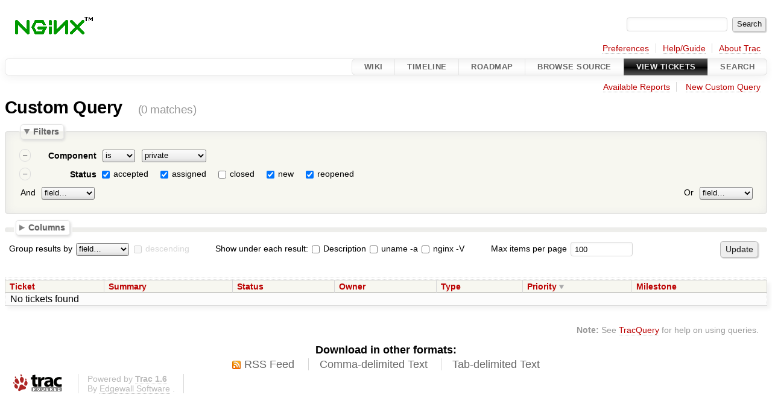

--- FILE ---
content_type: text/html;charset=utf-8
request_url: https://trac.nginx.org/nginx/query?status=!closed&component=private&desc=1&order=priority
body_size: 27834
content:




<!DOCTYPE html>
<html lang="en">   <head>
    <!-- # block head (placeholder in theme.html) -->
        <!-- # block head (content inherited from layout.html) -->
    <title>
    Custom Query     – nginx

    </title>

    <meta http-equiv="Content-Type" content="text/html; charset=UTF-8" />
    <meta http-equiv="X-UA-Compatible" content="IE=edge" />
    <!--[if IE]><script>
        if (/^#__msie303:/.test(window.location.hash))
        window.location.replace(window.location.hash.replace(/^#__msie303:/, '#'));
        </script><![endif]-->

    <link rel="start"  href="/nginx/wiki" />
    <link rel="search"  href="/nginx/search" />
    <link rel="help"  href="/nginx/wiki/TracGuide" />
    <link rel="stylesheet"  href="/nginx/chrome/common/css/trac.css" type="text/css" />
    <link rel="stylesheet"  href="/nginx/chrome/common/css/report.css" type="text/css" />
    <link rel="stylesheet"  href="/nginx/chrome/common/css/jquery-ui/jquery-ui.css" type="text/css" />
    <link rel="stylesheet"  href="/nginx/chrome/common/css/jquery-ui-addons.css" type="text/css" />
    <link rel="icon"  href="/favicon.ico" type="image/x-icon" />
    <link rel="alternate"  class="rss" href="/nginx/query?component=private&amp;status=!closed&amp;order=priority&amp;desc=1&amp;format=rss" title="RSS Feed" type="application/rss+xml" />
    <link rel="alternate"  class="csv" href="/nginx/query?component=private&amp;status=!closed&amp;order=priority&amp;desc=1&amp;format=csv" title="Comma-delimited Text" type="text/csv" />
    <link rel="alternate"  class="tab" href="/nginx/query?component=private&amp;status=!closed&amp;order=priority&amp;desc=1&amp;format=tab" title="Tab-delimited Text" type="text/tab-separated-values" />
    <noscript>
      <style>
        .trac-noscript { display: none !important }
      </style>     </noscript>
    <link type="application/opensearchdescription+xml" rel="search"
          href="/nginx/search/opensearch"
          title="Search nginx"/>
    <script>
      var properties={"cc":{"format":"list","label":"Cc","type":"text"},"changetime":{"format":"relative","label":"Modified","type":"time"},"component":{"label":"Component","options":["documentation","http/3","nginx-core","nginx-module","nginx-package","other","private"],"type":"select"},"description":{"format":"wiki","label":"Description","type":"textarea"},"id":{"label":"Ticket","type":"id"},"keywords":{"format":"list","label":"Keywords","type":"text"},"milestone":{"label":"Milestone","optgroups":[{"label":"Open (by due date)","options":[]},{"label":"Open (no due date)","options":["nginx-1.27"]},{"label":"Closed","options":["1.0.5","1.1.0","1.1.1","1.0.6","1.1.2","1.1.3","1.1.4","1.0.7","1.0.8","1.1.5","1.1.6","1.1.7","1.0.9","1.1.8","1.0.10","1.1.9","1.1.10","1.1.11","1.0.11","1.1.12","1.1.13","1.1.14","1.0.12","1.1.15","1.1.16","1.0.13","1.1.17","1.0.14","1.1.18","1.1.19","1.0.15","1.2.0","1.3.0","1.2.1","1.3.1","1.3.2","1.2.2","1.3.3","1.3.4","1.2.3","1.3.5","1.3.6","1.2.4","1.3.7","1.3.8","1.2.5","1.3.9","1.2.6","1.3.10","1.3.11","1.3.12","1.2.7","1.3.13","1.3.14","1.3.15","1.2.8","1.3.16","1.4.0","1.3","1.5.0","1.4.1","1.2.9","1.5.1","1.5.2","1.4.2","1.5.3","1.5.4","1.5.5","1.5.6","1.4.3","1.4.4","1.5.7","1.5.8","1.5.9","1.5.10","1.4.5","1.5.11","1.4.6","1.5.12","1.4.7","1.5.13","1.7.0","1.6.0","1.5","1.7.1","1.7.2","1.7.3","1.6.1","1.7.4","1.7.5","1.6.2","1.7.6","1.7.7","1.7.8","1.7.9","1.7.10","1.7.11","1.6.3","1.7.12","1.8.0","1.7","1.9.0","1.9.1","1.9.2","1.9.3","1.9.4","1.9.5","1.9.6","1.9.7","1.9.8","1.9.9","1.9.10","1.8.1","1.9.11","1.9.12","1.9.13","1.9.14","1.9.15","1.10.0","1.9","1.11.0","1.11.1","1.10.1","1.11.2","1.11.3","1.11.4","1.11.5","1.10.2","1.11.6","1.11.7","1.11.8","1.11.9","1.10.3","1.11.10","1.11.11","1.11.12","1.11.13","1.12.0","1.11","1.13.0","1.13.1","1.13.2","1.13.3","1.12.1","1.13.4","1.13.5","1.13.6","1.12.2","1.13.7","1.13.8","1.13.9","1.13.10","1.13.11","1.13.12","1.13","1.14.0","1.15.0","1.15.1","1.15.2","1.15.3","njs-0.2.4","unit-1.4","1.15.4","1.15.5","unit-1.5","njs-0.2.5","1.15.6","1.14.1","unit-1.6","nginx-1.15.7","njs-0.2.6","nginx-1.14.2","unit-1.7","njs-0.2.7","nginx-1.15.8","unit-1.7.1","njs-0.2.8","nginx-1.15.9","unit-1.8","1.15.10","njs-0.3.0","nginx-1.15.11","njs-0.3.1","nginx-1.15.12","nginx-1.16.0","nginx-1.15","nginx-1.17.0","njs-0.3.2","unit-1.9","nginx-1.17.1","njs-0.3.3","nginx-1.17.2","njs-0.3.4","nginx-1.17.3","nginx-1.16.1","njs-0.3.5","unit-1.10","unit-1.11","nginx-1.17.4","unit-1.12","nginx-1.17.5","njs-0.3.6","unit-1.13","njs-0.3.7","nginx-1.17.6","nginx-1.17.7","unit-1.14","njs-0.3.8","nginx-1.17.8","unit-1.15","nginx-1.17.9","njs-0.3.9","unit-1.1.6","nginx-1.17.10","unit-1.17","nginx-1.18.0","nginx-1.17","njs-0.4.0","njs-0.4.1","nginx-1.19.0","unit-1.18","nginx-1.19.1","njs-0.4.2","nginx-1.19.2","njs-0.4.3","unit-1.19","nginx-1.19.3","njs-0.4.4","unit-1.20","nginx-1.19.4","unit-1.21","nginx-1.19.5","njs-0.5.0","nginx-1.19.6","unit-1.22","nginx-1.19.7","njs-0.5.1","nginx-1.19.8","njs-0.5.2","unit-1.23","nginx-1.19.9","njs-0.5.3","nginx-1.19.10","nginx-1.20.0","nginx-1.19","nginx-1.20.1","nginx-1.21.0","unit-1.24","njs-0.6.0","njs-0.6.1","nginx-1.21.1","unit-1.25","nginx-1.21.2","njs-0.6.2","nginx-1.21.3","njs-0.7.0","nginx-1.21.4","nginx-1.20.2","unit-1.26","unit-1.26.1","njs-0.7.1","nginx-1.21.5","nginx-1.21.6","njs-0.7.2","njs-0.7.3","nginx-1.22.0","nginx-1.21","njs-0.7.4","unit-1.27","nginx-1.23.0","njs-0.7.5","nginx-1.23.1","njs-0.7.6","njs-0.7.7","nginx-1.23.2","nginx-1.22.1","njs-0.7.8","njs-0.7.9","nginx-1.23.3","njs-0.7.10","njs-0.7.11","nginx-1.23.4","njs-0.7.12","nginx-1.23","nginx-1.24.0","nginx-1.25.0","nginx-1.25.1","njs-0.8.0","nginx-1.25.2","njs-0.8.1","nginx-1.25.3","njs-0.8.2","njs-0.8.3","nginx-1.25.4","nginx-1.25.5","njs-0.8.4","nginx-1.26"]}],"optional":true,"options":[],"type":"select"},"nginx_version":{"format":"text","label":"nginx -V","type":"textarea"},"owner":{"label":"Owner","type":"text"},"priority":{"label":"Priority","options":["blocker","critical","major","minor","trivial"],"type":"select"},"reporter":{"label":"Reporter","type":"text"},"resolution":{"label":"Resolution","optional":true,"options":["fixed","invalid","wontfix","duplicate","worksforme"],"type":"radio"},"status":{"label":"Status","optional":true,"options":["accepted","assigned","closed","new","reopened"],"type":"radio"},"summary":{"label":"Summary","type":"text"},"time":{"format":"relative","label":"Created","type":"time"},"type":{"label":"Type","options":["defect","enhancement","task"],"type":"select"},"uname":{"format":"format","label":"uname -a","type":"textarea"},"version":{"label":"Version","optional":true,"options":["1.25.x","1.24.x","1.23.x","1.22.x","1.21.x","1.20.x","1.19.x","1.18.x","1.17.x","1.16.x","1.15.x","1.14.x","1.13.x","1.12.x","1.11.x","1.10.x","1.9.x","1.8.x","1.7.x","1.6.x","1.5.x","1.4.x","1.3.x","1.2.x","1.0.x","0.8.x","1.1.x"],"type":"select"}};
      var modes={"id":[{"name":"is","value":""},{"name":"is not","value":"!"}],"select":[{"name":"is","value":""},{"name":"is not","value":"!"}],"text":[{"name":"contains","value":"~"},{"name":"doesn't contain","value":"!~"},{"name":"begins with","value":"^"},{"name":"ends with","value":"$"},{"name":"is","value":""},{"name":"is not","value":"!"}],"textarea":[{"name":"contains","value":"~"},{"name":"doesn't contain","value":"!~"}]};
      var jquery_ui={"ampm":false,"date_format":"mm/dd/y","day_names":{"abbreviated":["Sun","Mon","Tue","Wed","Thu","Fri","Sat"],"narrow":["Su","Mo","Tu","We","Th","Fr","Sa"],"wide":["Sunday","Monday","Tuesday","Wednesday","Thursday","Friday","Saturday"]},"default_timezone":0,"first_week_day":0,"month_names":{"abbreviated":["Jan","Feb","Mar","Apr","May","Jun","Jul","Aug","Sep","Oct","Nov","Dec"],"wide":["January","February","March","April","May","June","July","August","September","October","November","December"]},"period_names":{"am":["AM","AM"],"pm":["PM","PM"]},"show_timezone":false,"time_format":"HH:mm:ss","timepicker_separator":" ","timezone_iso8601":false,"timezone_list":null};
    </script>
    <script src="/nginx/chrome/common/js/jquery.js"></script>
    <script src="/nginx/chrome/common/js/babel.js"></script>
    <script src="/nginx/chrome/common/js/trac.js"></script>
    <script src="/nginx/chrome/common/js/search.js"></script>
    <script src="/nginx/chrome/common/js/folding.js"></script>
    <script src="/nginx/chrome/common/js/jquery-ui.js"></script>
    <script src="/nginx/chrome/common/js/jquery-ui-addons.js"></script>
    <script src="/nginx/chrome/common/js/jquery-ui-i18n.js"></script>
    <script src="/nginx/chrome/common/js/query.js"></script>
    <script>
      jQuery(function($) {
        $(".trac-autofocus").focus();
        $(".trac-target-new").attr("target", "_blank");
        if ($.ui) { /* is jquery-ui added? */
          $(".trac-datepicker:not([readonly])")
            .prop("autocomplete", "off").datepicker();
          // Input current date when today is pressed.
          var _goToToday = $.datepicker._gotoToday;
          $.datepicker._gotoToday = function(id) {
            _goToToday.call(this, id);
            this._selectDate(id)
          };
          $(".trac-datetimepicker:not([readonly])")
            .prop("autocomplete", "off").datetimepicker();
        }
        $(".trac-disable").disableSubmit(".trac-disable-determinant");
        setTimeout(function() { $(".trac-scroll").scrollToTop() }, 1);
        $(".trac-disable-on-submit").disableOnSubmit();
      });
    </script>
    <!--   # include 'site_head.html' (layout.html) -->
    <!--   end of site_head.html -->
    <!-- # endblock head (content inherited from layout.html) -->


    <script>
      jQuery(function($) {
        initializeFilters();
        $("#group").change(function() {
          $("#groupdesc").enable(this.selectedIndex != 0)
        }).change();
        $("fieldset legend.foldable").enableFolding(false);
        /* Hide the filters for saved queries. */
        if (window.location.href.search(/[?&]report=[0-9]+/) != -1)
          $("#filters").toggleClass("collapsed");
        /* Hide the columns by default. */
        $("#columns").toggleClass("collapsed");
      });
    </script>

    <!-- # endblock head (placeholder in theme.html) -->
  </head> 
  <body>
    <!-- # block body (content inherited from theme.html) -->
    <!--   # include 'site_header.html' (theme.html) -->
    <!--   end of site_header.html -->

    <div id="banner">
      <div id="header">
        <a id="logo"
           href="http://www.nginx.org">
          <img  alt="nginx" src="/nginx/chrome/site/nginx.gif" /></a>


      </div>
      <form id="search" action="/nginx/search" method="get">
        <div>
          <label for="proj-search">Search:</label>
          <input type="text" id="proj-search" name="q" size="18"
                  value="" />
          <input type="submit" value="Search" />
        </div>
      </form>
          <div id="metanav" class="nav">
      <ul><li  class="first"><a href="/nginx/prefs">Preferences</a></li><li ><a href="/nginx/wiki/TracGuide">Help/Guide</a></li><li  class="last"><a href="/nginx/about">About Trac</a></li></ul>
    </div>

    </div>
        <div id="mainnav" class="nav">
      <ul><li  class="first"><a href="/nginx/wiki">Wiki</a></li><li ><a href="/nginx/timeline">Timeline</a></li><li ><a href="/nginx/roadmap">Roadmap</a></li><li ><a href="/nginx/browser">Browse Source</a></li><li  class="active"><a href="/nginx/report">View Tickets</a></li><li  class="last"><a href="/nginx/search">Search</a></li></ul>
    </div>


    <div id="main"
         >
      <div id="ctxtnav" class="nav">
        <h2>Context Navigation</h2>
        <ul>
          <li  class="first"><a href="/nginx/report">Available Reports</a></li>
          <li  class="last"><a href="/nginx/query">New Custom Query</a></li>
        </ul>
        <hr />
      </div>

      

      

      <!-- # block content (placeholder in theme.html) -->
    <div id="content" class="query">
      <h1>Custom Query <span class="numrows">(0 matches)</span></h1>

      <form id="query" method="post" action="/nginx/query">
        <input type="hidden" name="__FORM_TOKEN" value="638d34d9aed2824341d02d7f" />

        <fieldset id="filters">
          <legend class="foldable">Filters</legend>
          <table>
            <tbody>
              <tr style="display: none">
                <td>
                  <div class="trac-clause-lsep">&nbsp;<hr /></div>
                  <div class="trac-clause-msep">Or</div>
                  <div class="trac-clause-rsep">&nbsp;<hr /></div>
                </td>
              </tr>
              <tr>
                <td class="trac-clause">
                  <table class="trac-clause">
                    <tbody>
                      <tr class="component">
                        <td>
                          <div class="inlinebuttons">
                            <input type="submit"
                                   name="rm_filter_0_component_0"
                                   value="&ndash;"/>
                          </div>
                        </td>
                        <th scope="row"><label id="label_0_component">Component</label></th>
                        <td class="mode">
                          <select name="0_component_mode">
                            <option selected="selected" value="">is</option>
                            <option value="!">is not</option>
                          </select>
                        </td>
                        <td class="filter">

                          <select name="0_component">

                            <option label="unset"></option>
                                                        <option value="documentation">documentation
                            </option>
                            <option value="http/3">http/3
                            </option>
                            <option value="nginx-core">nginx-core
                            </option>
                            <option value="nginx-module">nginx-module
                            </option>
                            <option value="nginx-package">nginx-package
                            </option>
                            <option value="other">other
                            </option>
                            <option selected="selected" value="private">private
                            </option>

                          </select>

                        </td>
                      </tr>
                    </tbody>
                    <tbody>
                      <tr class="status">
                        <td>
                          <div class="inlinebuttons">
                            <input type="submit"
                                   name="rm_filter_0_status_0"
                                   value="&ndash;"/>
                          </div>
                        </td>
                        <th scope="row"><label id="label_0_status">Status</label></th>
                        <td class="filter" colspan="2">

                          <input type="checkbox"
                                 id="_0_status_accepted" checked="checked" name="0_status" value="accepted"/>
                          <label for="_0_status_accepted"
                                 class="control">accepted</label>
                          <input type="checkbox"
                                 id="_0_status_assigned" checked="checked" name="0_status" value="assigned"/>
                          <label for="_0_status_assigned"
                                 class="control">assigned</label>
                          <input type="checkbox"
                                 id="_0_status_closed" name="0_status" value="closed"/>
                          <label for="_0_status_closed"
                                 class="control">closed</label>
                          <input type="checkbox"
                                 id="_0_status_new" checked="checked" name="0_status" value="new"/>
                          <label for="_0_status_new"
                                 class="control">new</label>
                          <input type="checkbox"
                                 id="_0_status_reopened" checked="checked" name="0_status" value="reopened"/>
                          <label for="_0_status_reopened"
                                 class="control">reopened</label>
                        </td>
                      </tr>
                    </tbody>
                    <tbody>
                      <tr class="actions">
                        <td class="and" colspan="2">
                          &nbsp;<label for="add_filter_0">And</label>&nbsp;
                          <select name="add_filter_0"
                                  id="add_filter_0">
                            <option label="field…"></option>
                            <option value="cc">Cc</option>
                            <option value="component">Component</option>
                            <option value="time">Created</option>
                            <option value="description">Description</option>
                            <option value="keywords">Keywords</option>
                            <option value="milestone">Milestone</option>
                            <option value="changetime">Modified</option>
                            <option value="nginx_version">nginx -V</option>
                            <option value="owner">Owner</option>
                            <option value="priority">Priority</option>
                            <option value="reporter">Reporter</option>
                            <option value="resolution">Resolution</option>
                            <option disabled="disabled" value="status">Status</option>
                            <option value="summary">Summary</option>
                            <option value="id">Ticket</option>
                            <option value="type">Type</option>
                            <option value="uname">uname -a</option>
                            <option value="version">Version</option>
                          </select>
                          <div class="inlinebuttons">
                            <input type="submit" name="add_0"
                                   value="+"/>
                          </div>
                        </td>
                        <td class="or" colspan="2">
                          <label for="add_clause">Or</label>&nbsp;
                          <select name="add_clause_1"
                                  id="add_clause">
                            <option label="field…"></option>
                            <option value="cc">Cc</option>
                            <option value="component">Component</option>
                            <option value="time">Created</option>
                            <option value="description">Description</option>
                            <option value="keywords">Keywords</option>
                            <option value="milestone">Milestone</option>
                            <option value="changetime">Modified</option>
                            <option value="nginx_version">nginx -V</option>
                            <option value="owner">Owner</option>
                            <option value="priority">Priority</option>
                            <option value="reporter">Reporter</option>
                            <option value="resolution">Resolution</option>
                            <option value="status">Status</option>
                            <option value="summary">Summary</option>
                            <option value="id">Ticket</option>
                            <option value="type">Type</option>
                            <option value="uname">uname -a</option>
                            <option value="version">Version</option>
                          </select>
                          <div class="inlinebuttons">
                            <input type="submit" name="add_1"
                                   value="+" />
                          </div>
                        </td>
                      </tr>
                    </tbody>
                  </table>
                </td>
              </tr>
            </tbody>
          </table>
        </fieldset>



        <fieldset id="columns">
          <legend class="foldable">Columns</legend>
          <div>
            <label>
              <input type="checkbox" name="col" checked="checked" value="summary"/>
              Summary
            </label>
            <label>
              <input type="checkbox" name="col" checked="checked" value="status"/>
              Status
            </label>
            <label>
              <input type="checkbox" name="col" value="component"/>
              Component
            </label>
            <label>
              <input type="checkbox" name="col" checked="checked" value="owner"/>
              Owner
            </label>
            <label>
              <input type="checkbox" name="col" checked="checked" value="type"/>
              Type
            </label>
            <label>
              <input type="checkbox" name="col" checked="checked" value="priority"/>
              Priority
            </label>
            <label>
              <input type="checkbox" name="col" checked="checked" value="milestone"/>
              Milestone
            </label>
            <label>
              <input type="checkbox" name="col" value="version"/>
              Version
            </label>
            <label>
              <input type="checkbox" name="col" value="resolution"/>
              Resolution
            </label>
            <label>
              <input type="checkbox" name="col" value="time"/>
              Created
            </label>
            <label>
              <input type="checkbox" name="col" value="changetime"/>
              Modified
            </label>
            <label>
              <input type="checkbox" name="col" value="reporter"/>
              Reporter
            </label>
            <label>
              <input type="checkbox" name="col" value="keywords"/>
              Keywords
            </label>
            <label>
              <input type="checkbox" name="col" value="cc"/>
              Cc
            </label>
          </div>
        </fieldset>

        <p class="option">
          <label for="group">Group results by</label>
          <select name="group" id="group">
            <option label="field…"></option>
            <option value="component">Component</option>
            <option value="milestone">Milestone</option>
            <option value="owner">Owner</option>
            <option value="priority">Priority</option>
            <option value="reporter">Reporter</option>
            <option value="resolution">Resolution</option>
            <option value="status">Status</option>
            <option value="type">Type</option>
            <option value="version">Version</option>
          </select>
          <input type="checkbox" name="groupdesc" id="groupdesc"/>
          <label for="groupdesc">descending</label>
        </p>

        <p class="option">



          Show under each result:
          <label><input type="checkbox" name="row" value="description"/>
            Description</label>
          <label><input type="checkbox" name="row" value="uname"/>
            uname -a</label>
          <label><input type="checkbox" name="row" value="nginx_version"/>
            nginx -V</label>
        </p>

        <p class="option">
          <label for="max">Max items per page</label>
          <input type="text" name="max" id="max" size="10"
                 value="100"/>
        </p>

        <div class="buttons">
          <input type="hidden" name="order" value="priority" />
          <input type="hidden" name="desc" value="1" />
          <input type="submit" name="update" value="Update" />
        </div>
        <hr />
      </form>



<div>


  <table class="listing tickets">
    <caption class="trac-group">
      
    </caption>
    <thead class="trac-query-heading">
            <tr class="trac-columns">
        <th class="id">
          <a title="Sort by Ticket (ascending)"
             href="/nginx/query?component=private&amp;status=!closed&amp;order=id">Ticket</a>
        </th>
        <th class="summary">
          <a title="Sort by Summary (ascending)"
             href="/nginx/query?component=private&amp;status=!closed&amp;order=summary">Summary</a>
        </th>
        <th class="status">
          <a title="Sort by Status (ascending)"
             href="/nginx/query?component=private&amp;status=!closed&amp;order=status">Status</a>
        </th>
        <th class="owner">
          <a title="Sort by Owner (ascending)"
             href="/nginx/query?component=private&amp;status=!closed&amp;order=owner">Owner</a>
        </th>
        <th class="type">
          <a title="Sort by Type (ascending)"
             href="/nginx/query?component=private&amp;status=!closed&amp;order=type">Type</a>
        </th>
        <th class="priority desc">
          <a title="Sort by Priority (ascending)"
             href="/nginx/query?component=private&amp;status=!closed&amp;order=priority">Priority</a>
        </th>
        <th class="milestone">
          <a title="Sort by Milestone (ascending)"
             href="/nginx/query?component=private&amp;status=!closed&amp;order=milestone">Milestone</a>
        </th>
      </tr>

    </thead>

    <tbody class="trac-query-results">
      <tr class="even">
        <td class="trac-colspan" colspan="7">No tickets found</td>
      </tr>
      </tbody>
  </table>


</div>      <div id="trac-report-buttons" class="buttons">
      </div>

<div class="trac-help">
  <strong>Note:</strong>
 See   <a href="/nginx/wiki/TracQuery">TracQuery</a>
 for help on using queries.
</div>
    </div>
        <!-- # block content (content inherited from layout.html) -->
    <script type="text/javascript">
      jQuery("body").addClass("trac-has-js");
    </script>
    <div id="altlinks">
      <h3>Download in other formats:</h3>
      <ul>
        <li class="first">
          <a rel="nofollow" href="/nginx/query?component=private&amp;status=!closed&amp;order=priority&amp;desc=1&amp;format=rss"
              class="rss">
            RSS Feed</a>
        </li>
        <li class="">
          <a rel="nofollow" href="/nginx/query?component=private&amp;status=!closed&amp;order=priority&amp;desc=1&amp;format=csv"
              class="csv">
            Comma-delimited Text</a>
        </li>
        <li class="last">
          <a rel="nofollow" href="/nginx/query?component=private&amp;status=!closed&amp;order=priority&amp;desc=1&amp;format=tab"
              class="tab">
            Tab-delimited Text</a>
        </li>
      </ul>
    </div>
    <!-- # endblock content (content inherited from layout.html) -->

      <!-- # endblock content (placeholder in theme.html) -->
    </div>

    <div id="footer"><hr/>
      <a id="tracpowered" href="https://trac.edgewall.org/"
         ><img src="/nginx/chrome/common/trac_logo_mini.png" height="30"
               width="107" alt="Trac Powered"/></a>
      <p class="left">
Powered by         <a href="/nginx/about"><strong>Trac 1.6</strong></a>
        <br />
 By         <a href="http://www.edgewall.org/">Edgewall Software</a>
.      </p>
      <p class="right"><!-- --></p>
    </div>
    <!--   # include 'site_footer.html' (theme.html) -->
    <!--   end of site_footer.html -->
    <!-- # endblock body (content inherited from theme.html) -->
  </body> </html>